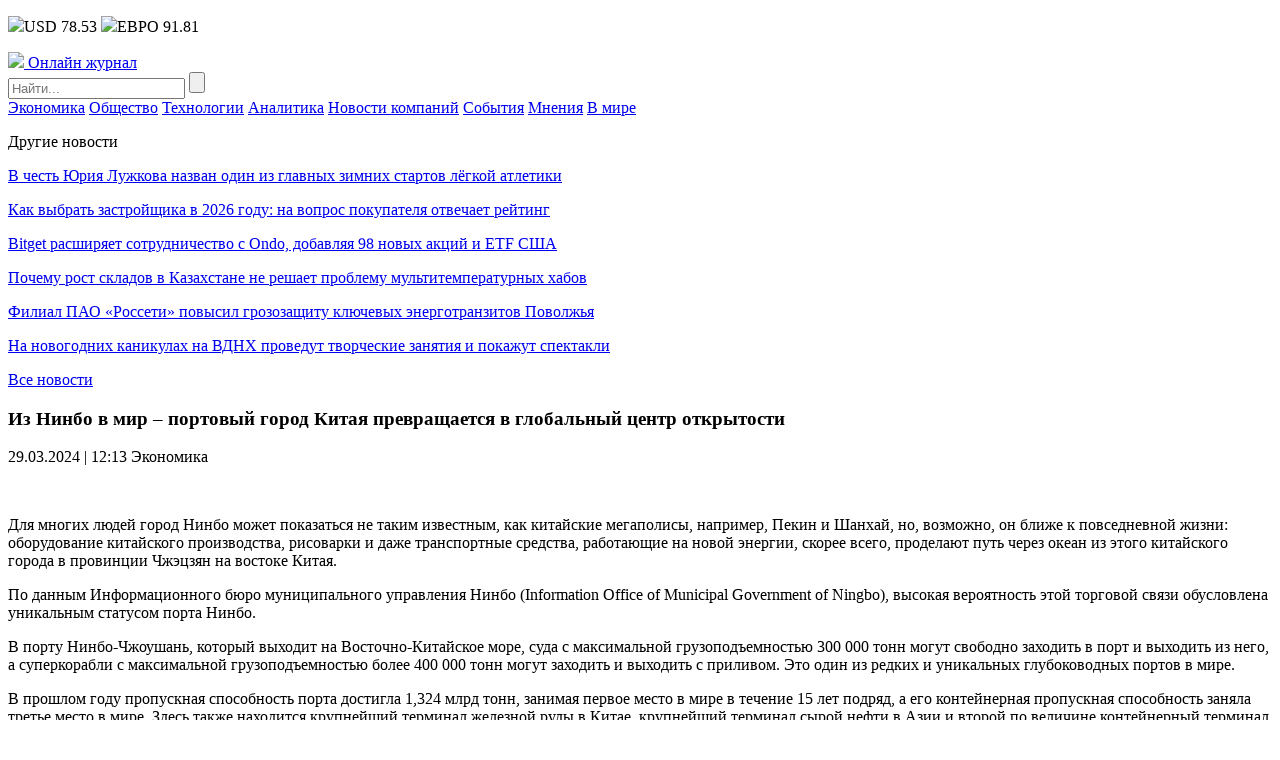

--- FILE ---
content_type: text/html; charset=UTF-8
request_url: https://npsod.ru/market_news/iz-ninbo-v-mir-portovyj-gorod-kitaya-prevrashhaetsya-v-globalnyj-centr-otkrytosti.html
body_size: 10588
content:
<!DOCTYPE HTML>
<html lang="ru-RU">
<head>
    <meta charset="UTF-8">
    <meta name="viewport" content="width=device-width, initial-scale=1.0">
    <meta name='robots' content='index, follow, max-image-preview:large, max-snippet:-1, max-video-preview:-1' />

	<!-- This site is optimized with the Yoast SEO plugin v26.7 - https://yoast.com/wordpress/plugins/seo/ -->
	<title>Из Нинбо в мир – портовый город Китая превращается в глобальный центр открытости - Онлайн журнал</title>
	<link rel="canonical" href="https://npsod.ru/market_news/iz-ninbo-v-mir-portovyj-gorod-kitaya-prevrashhaetsya-v-globalnyj-centr-otkrytosti.html" />
	<meta property="og:locale" content="ru_RU" />
	<meta property="og:type" content="article" />
	<meta property="og:title" content="Из Нинбо в мир – портовый город Китая превращается в глобальный центр открытости - Онлайн журнал" />
	<meta property="og:description" content="&nbsp; Для многих людей город Нинбо может показаться не таким известным, как китайские мегаполисы, например, Пекин и Шанхай, но, возможно, он ближе к повседневной жизни: оборудование китайского производства, рисоварки и даже транспортные средства, работающие на новой энергии, скорее всего, проделают путь через океан из этого китайского города в провинции Чжэцзян на востоке Китая. По данным [&hellip;]" />
	<meta property="og:url" content="https://npsod.ru/market_news/iz-ninbo-v-mir-portovyj-gorod-kitaya-prevrashhaetsya-v-globalnyj-centr-otkrytosti.html" />
	<meta property="og:site_name" content="Онлайн журнал" />
	<meta property="article:published_time" content="2024-03-29T09:13:42+00:00" />
	<meta name="author" content="nat" />
	<meta name="twitter:card" content="summary_large_image" />
	<meta name="twitter:label1" content="Написано автором" />
	<meta name="twitter:data1" content="nat" />
	<script type="application/ld+json" class="yoast-schema-graph">{"@context":"https://schema.org","@graph":[{"@type":"Article","@id":"https://npsod.ru/market_news/iz-ninbo-v-mir-portovyj-gorod-kitaya-prevrashhaetsya-v-globalnyj-centr-otkrytosti.html#article","isPartOf":{"@id":"https://npsod.ru/market_news/iz-ninbo-v-mir-portovyj-gorod-kitaya-prevrashhaetsya-v-globalnyj-centr-otkrytosti.html"},"author":{"name":"nat","@id":"https://npsod.ru/#/schema/person/2cbde3e3b28ff12118f04d4fe4cf466a"},"headline":"Из Нинбо в мир – портовый город Китая превращается в глобальный центр открытости","datePublished":"2024-03-29T09:13:42+00:00","mainEntityOfPage":{"@id":"https://npsod.ru/market_news/iz-ninbo-v-mir-portovyj-gorod-kitaya-prevrashhaetsya-v-globalnyj-centr-otkrytosti.html"},"wordCount":790,"articleSection":["Экономика"],"inLanguage":"ru-RU"},{"@type":"WebPage","@id":"https://npsod.ru/market_news/iz-ninbo-v-mir-portovyj-gorod-kitaya-prevrashhaetsya-v-globalnyj-centr-otkrytosti.html","url":"https://npsod.ru/market_news/iz-ninbo-v-mir-portovyj-gorod-kitaya-prevrashhaetsya-v-globalnyj-centr-otkrytosti.html","name":"Из Нинбо в мир – портовый город Китая превращается в глобальный центр открытости - Онлайн журнал","isPartOf":{"@id":"https://npsod.ru/#website"},"datePublished":"2024-03-29T09:13:42+00:00","author":{"@id":"https://npsod.ru/#/schema/person/2cbde3e3b28ff12118f04d4fe4cf466a"},"breadcrumb":{"@id":"https://npsod.ru/market_news/iz-ninbo-v-mir-portovyj-gorod-kitaya-prevrashhaetsya-v-globalnyj-centr-otkrytosti.html#breadcrumb"},"inLanguage":"ru-RU","potentialAction":[{"@type":"ReadAction","target":["https://npsod.ru/market_news/iz-ninbo-v-mir-portovyj-gorod-kitaya-prevrashhaetsya-v-globalnyj-centr-otkrytosti.html"]}]},{"@type":"BreadcrumbList","@id":"https://npsod.ru/market_news/iz-ninbo-v-mir-portovyj-gorod-kitaya-prevrashhaetsya-v-globalnyj-centr-otkrytosti.html#breadcrumb","itemListElement":[{"@type":"ListItem","position":1,"name":"Главная страница","item":"https://npsod.ru/"},{"@type":"ListItem","position":2,"name":"Из Нинбо в мир – портовый город Китая превращается в глобальный центр открытости"}]},{"@type":"WebSite","@id":"https://npsod.ru/#website","url":"https://npsod.ru/","name":"Онлайн журнал","description":"","potentialAction":[{"@type":"SearchAction","target":{"@type":"EntryPoint","urlTemplate":"https://npsod.ru/?s={search_term_string}"},"query-input":{"@type":"PropertyValueSpecification","valueRequired":true,"valueName":"search_term_string"}}],"inLanguage":"ru-RU"},{"@type":"Person","@id":"https://npsod.ru/#/schema/person/2cbde3e3b28ff12118f04d4fe4cf466a","name":"nat","image":{"@type":"ImageObject","inLanguage":"ru-RU","@id":"https://npsod.ru/#/schema/person/image/","url":"https://secure.gravatar.com/avatar/32567c96f2eb5cd72e5ea7dda646cdd0be86d3da8ad1b384a1f1d7ebd9167ed9?s=96&d=mm&r=g","contentUrl":"https://secure.gravatar.com/avatar/32567c96f2eb5cd72e5ea7dda646cdd0be86d3da8ad1b384a1f1d7ebd9167ed9?s=96&d=mm&r=g","caption":"nat"}}]}</script>
	<!-- / Yoast SEO plugin. -->


<link rel="alternate" type="application/rss+xml" title="Онлайн журнал &raquo; Лента комментариев к &laquo;Из Нинбо в мир – портовый город Китая превращается в глобальный центр открытости&raquo;" href="https://npsod.ru/market_news/iz-ninbo-v-mir-portovyj-gorod-kitaya-prevrashhaetsya-v-globalnyj-centr-otkrytosti.html/feed" />
<link rel="alternate" title="oEmbed (JSON)" type="application/json+oembed" href="https://npsod.ru/wp-json/oembed/1.0/embed?url=https%3A%2F%2Fnpsod.ru%2Fmarket_news%2Fiz-ninbo-v-mir-portovyj-gorod-kitaya-prevrashhaetsya-v-globalnyj-centr-otkrytosti.html" />
<link rel="alternate" title="oEmbed (XML)" type="text/xml+oembed" href="https://npsod.ru/wp-json/oembed/1.0/embed?url=https%3A%2F%2Fnpsod.ru%2Fmarket_news%2Fiz-ninbo-v-mir-portovyj-gorod-kitaya-prevrashhaetsya-v-globalnyj-centr-otkrytosti.html&#038;format=xml" />
<style id='wp-img-auto-sizes-contain-inline-css' type='text/css'>
img:is([sizes=auto i],[sizes^="auto," i]){contain-intrinsic-size:3000px 1500px}
/*# sourceURL=wp-img-auto-sizes-contain-inline-css */
</style>
<link rel='stylesheet' id='npsod-theme-social-likes-css-css' href='https://npsod.ru/wp-content/themes/npsod-theme/css/social-likes_flat.css?ver=1533157200' type='text/css' media='all' />
<style id='wp-block-library-inline-css' type='text/css'>
:root{--wp-block-synced-color:#7a00df;--wp-block-synced-color--rgb:122,0,223;--wp-bound-block-color:var(--wp-block-synced-color);--wp-editor-canvas-background:#ddd;--wp-admin-theme-color:#007cba;--wp-admin-theme-color--rgb:0,124,186;--wp-admin-theme-color-darker-10:#006ba1;--wp-admin-theme-color-darker-10--rgb:0,107,160.5;--wp-admin-theme-color-darker-20:#005a87;--wp-admin-theme-color-darker-20--rgb:0,90,135;--wp-admin-border-width-focus:2px}@media (min-resolution:192dpi){:root{--wp-admin-border-width-focus:1.5px}}.wp-element-button{cursor:pointer}:root .has-very-light-gray-background-color{background-color:#eee}:root .has-very-dark-gray-background-color{background-color:#313131}:root .has-very-light-gray-color{color:#eee}:root .has-very-dark-gray-color{color:#313131}:root .has-vivid-green-cyan-to-vivid-cyan-blue-gradient-background{background:linear-gradient(135deg,#00d084,#0693e3)}:root .has-purple-crush-gradient-background{background:linear-gradient(135deg,#34e2e4,#4721fb 50%,#ab1dfe)}:root .has-hazy-dawn-gradient-background{background:linear-gradient(135deg,#faaca8,#dad0ec)}:root .has-subdued-olive-gradient-background{background:linear-gradient(135deg,#fafae1,#67a671)}:root .has-atomic-cream-gradient-background{background:linear-gradient(135deg,#fdd79a,#004a59)}:root .has-nightshade-gradient-background{background:linear-gradient(135deg,#330968,#31cdcf)}:root .has-midnight-gradient-background{background:linear-gradient(135deg,#020381,#2874fc)}:root{--wp--preset--font-size--normal:16px;--wp--preset--font-size--huge:42px}.has-regular-font-size{font-size:1em}.has-larger-font-size{font-size:2.625em}.has-normal-font-size{font-size:var(--wp--preset--font-size--normal)}.has-huge-font-size{font-size:var(--wp--preset--font-size--huge)}.has-text-align-center{text-align:center}.has-text-align-left{text-align:left}.has-text-align-right{text-align:right}.has-fit-text{white-space:nowrap!important}#end-resizable-editor-section{display:none}.aligncenter{clear:both}.items-justified-left{justify-content:flex-start}.items-justified-center{justify-content:center}.items-justified-right{justify-content:flex-end}.items-justified-space-between{justify-content:space-between}.screen-reader-text{border:0;clip-path:inset(50%);height:1px;margin:-1px;overflow:hidden;padding:0;position:absolute;width:1px;word-wrap:normal!important}.screen-reader-text:focus{background-color:#ddd;clip-path:none;color:#444;display:block;font-size:1em;height:auto;left:5px;line-height:normal;padding:15px 23px 14px;text-decoration:none;top:5px;width:auto;z-index:100000}html :where(.has-border-color){border-style:solid}html :where([style*=border-top-color]){border-top-style:solid}html :where([style*=border-right-color]){border-right-style:solid}html :where([style*=border-bottom-color]){border-bottom-style:solid}html :where([style*=border-left-color]){border-left-style:solid}html :where([style*=border-width]){border-style:solid}html :where([style*=border-top-width]){border-top-style:solid}html :where([style*=border-right-width]){border-right-style:solid}html :where([style*=border-bottom-width]){border-bottom-style:solid}html :where([style*=border-left-width]){border-left-style:solid}html :where(img[class*=wp-image-]){height:auto;max-width:100%}:where(figure){margin:0 0 1em}html :where(.is-position-sticky){--wp-admin--admin-bar--position-offset:var(--wp-admin--admin-bar--height,0px)}@media screen and (max-width:600px){html :where(.is-position-sticky){--wp-admin--admin-bar--position-offset:0px}}

/*# sourceURL=wp-block-library-inline-css */
</style><style id='global-styles-inline-css' type='text/css'>
:root{--wp--preset--aspect-ratio--square: 1;--wp--preset--aspect-ratio--4-3: 4/3;--wp--preset--aspect-ratio--3-4: 3/4;--wp--preset--aspect-ratio--3-2: 3/2;--wp--preset--aspect-ratio--2-3: 2/3;--wp--preset--aspect-ratio--16-9: 16/9;--wp--preset--aspect-ratio--9-16: 9/16;--wp--preset--color--black: #000000;--wp--preset--color--cyan-bluish-gray: #abb8c3;--wp--preset--color--white: #ffffff;--wp--preset--color--pale-pink: #f78da7;--wp--preset--color--vivid-red: #cf2e2e;--wp--preset--color--luminous-vivid-orange: #ff6900;--wp--preset--color--luminous-vivid-amber: #fcb900;--wp--preset--color--light-green-cyan: #7bdcb5;--wp--preset--color--vivid-green-cyan: #00d084;--wp--preset--color--pale-cyan-blue: #8ed1fc;--wp--preset--color--vivid-cyan-blue: #0693e3;--wp--preset--color--vivid-purple: #9b51e0;--wp--preset--gradient--vivid-cyan-blue-to-vivid-purple: linear-gradient(135deg,rgb(6,147,227) 0%,rgb(155,81,224) 100%);--wp--preset--gradient--light-green-cyan-to-vivid-green-cyan: linear-gradient(135deg,rgb(122,220,180) 0%,rgb(0,208,130) 100%);--wp--preset--gradient--luminous-vivid-amber-to-luminous-vivid-orange: linear-gradient(135deg,rgb(252,185,0) 0%,rgb(255,105,0) 100%);--wp--preset--gradient--luminous-vivid-orange-to-vivid-red: linear-gradient(135deg,rgb(255,105,0) 0%,rgb(207,46,46) 100%);--wp--preset--gradient--very-light-gray-to-cyan-bluish-gray: linear-gradient(135deg,rgb(238,238,238) 0%,rgb(169,184,195) 100%);--wp--preset--gradient--cool-to-warm-spectrum: linear-gradient(135deg,rgb(74,234,220) 0%,rgb(151,120,209) 20%,rgb(207,42,186) 40%,rgb(238,44,130) 60%,rgb(251,105,98) 80%,rgb(254,248,76) 100%);--wp--preset--gradient--blush-light-purple: linear-gradient(135deg,rgb(255,206,236) 0%,rgb(152,150,240) 100%);--wp--preset--gradient--blush-bordeaux: linear-gradient(135deg,rgb(254,205,165) 0%,rgb(254,45,45) 50%,rgb(107,0,62) 100%);--wp--preset--gradient--luminous-dusk: linear-gradient(135deg,rgb(255,203,112) 0%,rgb(199,81,192) 50%,rgb(65,88,208) 100%);--wp--preset--gradient--pale-ocean: linear-gradient(135deg,rgb(255,245,203) 0%,rgb(182,227,212) 50%,rgb(51,167,181) 100%);--wp--preset--gradient--electric-grass: linear-gradient(135deg,rgb(202,248,128) 0%,rgb(113,206,126) 100%);--wp--preset--gradient--midnight: linear-gradient(135deg,rgb(2,3,129) 0%,rgb(40,116,252) 100%);--wp--preset--font-size--small: 13px;--wp--preset--font-size--medium: 20px;--wp--preset--font-size--large: 36px;--wp--preset--font-size--x-large: 42px;--wp--preset--spacing--20: 0.44rem;--wp--preset--spacing--30: 0.67rem;--wp--preset--spacing--40: 1rem;--wp--preset--spacing--50: 1.5rem;--wp--preset--spacing--60: 2.25rem;--wp--preset--spacing--70: 3.38rem;--wp--preset--spacing--80: 5.06rem;--wp--preset--shadow--natural: 6px 6px 9px rgba(0, 0, 0, 0.2);--wp--preset--shadow--deep: 12px 12px 50px rgba(0, 0, 0, 0.4);--wp--preset--shadow--sharp: 6px 6px 0px rgba(0, 0, 0, 0.2);--wp--preset--shadow--outlined: 6px 6px 0px -3px rgb(255, 255, 255), 6px 6px rgb(0, 0, 0);--wp--preset--shadow--crisp: 6px 6px 0px rgb(0, 0, 0);}:where(.is-layout-flex){gap: 0.5em;}:where(.is-layout-grid){gap: 0.5em;}body .is-layout-flex{display: flex;}.is-layout-flex{flex-wrap: wrap;align-items: center;}.is-layout-flex > :is(*, div){margin: 0;}body .is-layout-grid{display: grid;}.is-layout-grid > :is(*, div){margin: 0;}:where(.wp-block-columns.is-layout-flex){gap: 2em;}:where(.wp-block-columns.is-layout-grid){gap: 2em;}:where(.wp-block-post-template.is-layout-flex){gap: 1.25em;}:where(.wp-block-post-template.is-layout-grid){gap: 1.25em;}.has-black-color{color: var(--wp--preset--color--black) !important;}.has-cyan-bluish-gray-color{color: var(--wp--preset--color--cyan-bluish-gray) !important;}.has-white-color{color: var(--wp--preset--color--white) !important;}.has-pale-pink-color{color: var(--wp--preset--color--pale-pink) !important;}.has-vivid-red-color{color: var(--wp--preset--color--vivid-red) !important;}.has-luminous-vivid-orange-color{color: var(--wp--preset--color--luminous-vivid-orange) !important;}.has-luminous-vivid-amber-color{color: var(--wp--preset--color--luminous-vivid-amber) !important;}.has-light-green-cyan-color{color: var(--wp--preset--color--light-green-cyan) !important;}.has-vivid-green-cyan-color{color: var(--wp--preset--color--vivid-green-cyan) !important;}.has-pale-cyan-blue-color{color: var(--wp--preset--color--pale-cyan-blue) !important;}.has-vivid-cyan-blue-color{color: var(--wp--preset--color--vivid-cyan-blue) !important;}.has-vivid-purple-color{color: var(--wp--preset--color--vivid-purple) !important;}.has-black-background-color{background-color: var(--wp--preset--color--black) !important;}.has-cyan-bluish-gray-background-color{background-color: var(--wp--preset--color--cyan-bluish-gray) !important;}.has-white-background-color{background-color: var(--wp--preset--color--white) !important;}.has-pale-pink-background-color{background-color: var(--wp--preset--color--pale-pink) !important;}.has-vivid-red-background-color{background-color: var(--wp--preset--color--vivid-red) !important;}.has-luminous-vivid-orange-background-color{background-color: var(--wp--preset--color--luminous-vivid-orange) !important;}.has-luminous-vivid-amber-background-color{background-color: var(--wp--preset--color--luminous-vivid-amber) !important;}.has-light-green-cyan-background-color{background-color: var(--wp--preset--color--light-green-cyan) !important;}.has-vivid-green-cyan-background-color{background-color: var(--wp--preset--color--vivid-green-cyan) !important;}.has-pale-cyan-blue-background-color{background-color: var(--wp--preset--color--pale-cyan-blue) !important;}.has-vivid-cyan-blue-background-color{background-color: var(--wp--preset--color--vivid-cyan-blue) !important;}.has-vivid-purple-background-color{background-color: var(--wp--preset--color--vivid-purple) !important;}.has-black-border-color{border-color: var(--wp--preset--color--black) !important;}.has-cyan-bluish-gray-border-color{border-color: var(--wp--preset--color--cyan-bluish-gray) !important;}.has-white-border-color{border-color: var(--wp--preset--color--white) !important;}.has-pale-pink-border-color{border-color: var(--wp--preset--color--pale-pink) !important;}.has-vivid-red-border-color{border-color: var(--wp--preset--color--vivid-red) !important;}.has-luminous-vivid-orange-border-color{border-color: var(--wp--preset--color--luminous-vivid-orange) !important;}.has-luminous-vivid-amber-border-color{border-color: var(--wp--preset--color--luminous-vivid-amber) !important;}.has-light-green-cyan-border-color{border-color: var(--wp--preset--color--light-green-cyan) !important;}.has-vivid-green-cyan-border-color{border-color: var(--wp--preset--color--vivid-green-cyan) !important;}.has-pale-cyan-blue-border-color{border-color: var(--wp--preset--color--pale-cyan-blue) !important;}.has-vivid-cyan-blue-border-color{border-color: var(--wp--preset--color--vivid-cyan-blue) !important;}.has-vivid-purple-border-color{border-color: var(--wp--preset--color--vivid-purple) !important;}.has-vivid-cyan-blue-to-vivid-purple-gradient-background{background: var(--wp--preset--gradient--vivid-cyan-blue-to-vivid-purple) !important;}.has-light-green-cyan-to-vivid-green-cyan-gradient-background{background: var(--wp--preset--gradient--light-green-cyan-to-vivid-green-cyan) !important;}.has-luminous-vivid-amber-to-luminous-vivid-orange-gradient-background{background: var(--wp--preset--gradient--luminous-vivid-amber-to-luminous-vivid-orange) !important;}.has-luminous-vivid-orange-to-vivid-red-gradient-background{background: var(--wp--preset--gradient--luminous-vivid-orange-to-vivid-red) !important;}.has-very-light-gray-to-cyan-bluish-gray-gradient-background{background: var(--wp--preset--gradient--very-light-gray-to-cyan-bluish-gray) !important;}.has-cool-to-warm-spectrum-gradient-background{background: var(--wp--preset--gradient--cool-to-warm-spectrum) !important;}.has-blush-light-purple-gradient-background{background: var(--wp--preset--gradient--blush-light-purple) !important;}.has-blush-bordeaux-gradient-background{background: var(--wp--preset--gradient--blush-bordeaux) !important;}.has-luminous-dusk-gradient-background{background: var(--wp--preset--gradient--luminous-dusk) !important;}.has-pale-ocean-gradient-background{background: var(--wp--preset--gradient--pale-ocean) !important;}.has-electric-grass-gradient-background{background: var(--wp--preset--gradient--electric-grass) !important;}.has-midnight-gradient-background{background: var(--wp--preset--gradient--midnight) !important;}.has-small-font-size{font-size: var(--wp--preset--font-size--small) !important;}.has-medium-font-size{font-size: var(--wp--preset--font-size--medium) !important;}.has-large-font-size{font-size: var(--wp--preset--font-size--large) !important;}.has-x-large-font-size{font-size: var(--wp--preset--font-size--x-large) !important;}
/*# sourceURL=global-styles-inline-css */
</style>

<style id='classic-theme-styles-inline-css' type='text/css'>
/*! This file is auto-generated */
.wp-block-button__link{color:#fff;background-color:#32373c;border-radius:9999px;box-shadow:none;text-decoration:none;padding:calc(.667em + 2px) calc(1.333em + 2px);font-size:1.125em}.wp-block-file__button{background:#32373c;color:#fff;text-decoration:none}
/*# sourceURL=/wp-includes/css/classic-themes.min.css */
</style>
<link rel='stylesheet' id='npsod-theme-style-css' href='https://npsod.ru/wp-content/themes/npsod-theme/css/style.css?ver=1536773160' type='text/css' media='all' />
<link rel='stylesheet' id='npsod-theme-adaptive-css' href='https://npsod.ru/wp-content/themes/npsod-theme/css/adaptive.css?ver=1532261400' type='text/css' media='all' />
<script type="text/javascript" src="https://npsod.ru/wp-includes/js/jquery/jquery.min.js?ver=3.7.1" id="jquery-core-js"></script>
<script type="text/javascript" src="https://npsod.ru/wp-includes/js/jquery/jquery-migrate.min.js?ver=3.4.1" id="jquery-migrate-js"></script>
<link rel="https://api.w.org/" href="https://npsod.ru/wp-json/" /><link rel="alternate" title="JSON" type="application/json" href="https://npsod.ru/wp-json/wp/v2/posts/41527" /><link rel="EditURI" type="application/rsd+xml" title="RSD" href="https://npsod.ru/xmlrpc.php?rsd" />
<meta name="generator" content="WordPress 6.9" />
<link rel='shortlink' href='https://npsod.ru/?p=41527' />
    <link rel="icon" href="https://npsod.ru/wp-content/themes/npsod-theme/favicon.ico" type="image/x-icon">
<link rel="shortcut icon" href="https://npsod.ru/wp-content/themes/npsod-theme/favicon.ico" type="image/x-icon">
    <meta name="theme-color" content="#ffffff">

    <!--[if IE]>
    <script>
        document.createElement('header');
        document.createElement('nav');
        document.createElement('section');
        document.createElement('article');
        document.createElement('aside');
        document.createElement('footer');
    </script>
    <![endif]-->

    <!--[if lt IE 9]>
    <script type="text/javascript" src="http://html5shiv.googlecode.com/svn/trunk/html5.js"></script>
    <![endif]-->

    <!--[if IE]>
    <link href="https://npsod.ru/wp-content/themes/npsod-theme/css/ie8.css" rel="stylesheet" type="text/css" media="screen">
    <![endif]-->
</head>
<body class="">
<!--[if lt IE 8]>
<p class="browsehappy">You are using an <strong>outdated</strong> browser. Please <a href="http://browsehappy.com/">upgrade your browser</a> to improve your experience.</p>
<![endif]-->

<!-- HEADER -->
<header>
    <div class="top">
        <section class="inner-page">
                        <div class="lt-info">
                <p class="lt-info-text">
                                            <span class="valuta"><img src="https://npsod.ru/wp-content/themes/npsod-theme/img/valuta1.png" />USD 78.53</span>
                                                                <span class="valuta"><img src="https://npsod.ru/wp-content/themes/npsod-theme/img/valuta2.png" />ЕВРО 91.81</span>
                    <!--                    <span class="valuta"><img src="--><!--/img/valuta3.png" />НЕФТЬ 64.09</span>-->
                </p>
            </div>

                    <a href="https://npsod.ru/" class="logo">
            <img src="https://npsod.ru/wp-content/themes/npsod-theme/img/logo.png" />
            <span class="text">Онлайн журнал</span>
        </a>
        
            <div class="rt-info">
                <div class="search">
                    <form method="get" action="https://npsod.ru">
                        <input type="text" name="s" minlength="3" value="" placeholder="Найти..." class="search-inp" />
                        <input type="submit" value="" class="search-sub" />
                    </form>
                </div>
            </div>
        </section>
    </div>
    <div class="bottom">
        <section class="inner-page">

            <nav>
<a class="nav-link" href="https://npsod.ru/category/market_news">Экономика</a>
<a class="nav-link" href="https://npsod.ru/category/topics">Общество</a>
<a class="nav-link" href="https://npsod.ru/category/integrations">Технологии</a>
<a class="nav-link" href="https://npsod.ru/category/analytics">Аналитика</a>
<a class="nav-link" href="https://npsod.ru/category/company_news">Новости компаний</a>
<a class="nav-link" href="https://npsod.ru/category/events">События</a>
<a class="nav-link" href="https://npsod.ru/category/interviews">Мнения</a>
<a class="nav-link" href="https://npsod.ru/category/world">В мире</a>
<div class="line-width"></div>
</nav>

        </section>
    </div>
</header>
<!-- END HEADER -->
<main>
        <section class="one-news-info" >
        <section class="inner-page">

            
            <div class="rt-info">
                <div class="news-list">
                    <p class="h4">Другие новости</p>
                                            <p class="news-list-item">
                                                        <a href="https://npsod.ru/topics/v-chest-juriya-luzhkova-nazvan-odin-iz-glavnyh-zimnih-startov-ljogkoj-atletiki.html" class="news-link">В честь Юрия Лужкова назван один из главных зимних стартов лёгкой атлетики</a>
                        </p>
                                            <p class="news-list-item">
                                                        <a href="https://npsod.ru/market_news/kak-vybrat-zastrojshhika-v-2026-godu-na-vopros-pokupatelya-otvechaet-rejting.html" class="news-link">Как выбрать застройщика в 2026 году: на вопрос покупателя отвечает рейтинг</a>
                        </p>
                                            <p class="news-list-item">
                                                        <a href="https://npsod.ru/crypto/bitget-rasshiryaet-sotrudnichestvo-s-ondo-dobavlyaya-98-novyh-akcij-i-etf-ssha.html" class="news-link">Bitget расширяет сотрудничество с Ondo, добавляя 98 новых акций и ETF США</a>
                        </p>
                                            <p class="news-list-item">
                                                        <a href="https://npsod.ru/market_news/pochemu-rost-skladov-v-kazahstane-ne-reshaet-problemu-multitemperaturnyh-habov.html" class="news-link">Почему рост складов в Казахстане не решает проблему мультитемпературных хабов</a>
                        </p>
                                            <p class="news-list-item">
                                                        <a href="https://npsod.ru/market_news/filial-pao-rosseti-povysil-grozozashhitu-kljuchevyh-energotranzitov-povolzhya.html" class="news-link">Филиал ПАО «Россети» повысил грозозащиту ключевых энерготранзитов Поволжья</a>
                        </p>
                                            <p class="news-list-item">
                                                        <a href="https://npsod.ru/topics/na-novogodnih-kanikulah-na-vdnh-provedut-tvorcheskie-zanyatiya-i-pokazhut-spektakli.html" class="news-link">На новогодних каникулах на ВДНХ проведут творческие занятия и покажут спектакли</a>
                        </p>
                                            <p class="all-news">
                            <a href="https://npsod.ru/vse-novosti.html" class="all-news-link">Все новости</a>
                        </p>
                                    </div>
            </div>
        
            <div class="center-info">
                <h1 class="h1">Из Нинбо в мир – портовый город Китая превращается в глобальный центр открытости</h1>
                <p class="date">
                    <time datetime="2024-03-29T12:13:42+03:00">29.03.2024 | 12:13</time>
                                            <span>Экономика</span>
                                    </p>

                <p>&nbsp;</p>
<p>Для многих людей город Нинбо может показаться не таким известным, как китайские мегаполисы, например, Пекин и Шанхай, но, возможно, он ближе к повседневной жизни: оборудование китайского производства, рисоварки и даже транспортные средства, работающие на новой энергии, скорее всего, проделают путь через океан из этого китайского города в провинции Чжэцзян на востоке Китая.</p>
<p>По данным Информационного бюро муниципального управления Нинбо (Information Office of Municipal Government of Ningbo), высокая вероятность этой торговой связи обусловлена уникальным статусом порта Нинбо.</p>
<p>В порту Нинбо-Чжоушань, который выходит на Восточно-Китайское море, суда с максимальной грузоподъемностью 300 000 тонн могут свободно заходить в порт и выходить из него, а суперкорабли с максимальной грузоподъемностью более 400 000 тонн могут заходить и выходить с приливом. Это один из редких и уникальных глубоководных портов в мире.</p>
<p>В прошлом году пропускная способность порта достигла 1,324 млрд тонн, занимая первое место в мире в течение 15 лет подряд, а его контейнерная пропускная способность заняла третье место в мире. Здесь также находится крупнейший терминал железной руды в Китае, крупнейший терминал сырой нефти в Азии и второй по величине контейнерный терминал в мире.</p>
<p>Нинбо был важным торговым центром с древних времен. Еще во времена династии Тан Нинбо был одной из отправных точек Морского Шелкового пути. В наше время Нинбо был одним из пяти договорных портов, открытых для внешней торговли. После 1978 года Нинбо был одним из первых прибрежных городов страны, который поддержал кампанию реформ и открытости страны.</p>
<p>Сегодня Нинбо связан с более чем 60 китайскими городами посредством морских и железнодорожных интермодальных перевозок и имеет доступ к более чем 600 портам в более чем 200 странах и регионах с помощью более 300 контейнерных маршрутов. Он стал важным портом и судоходным логистическим центром, стратегическим центром распределения ресурсов и современной базой судоходных услуг в мире.</p>
<p>В конце 2023 года было одобрено расширение Нинбо на все восемь портовых районов, что придало новый импульс рывку порта Нинбо-Чжоушань в стремлении стать лучшим портом мирового класса.</p>
<p>Уникальные портовые ресурсы дают Нинбо возможность связываться с остальным миром, но шаги, предпринимаемые городом в направлении открытости и предпринимательства, нацелены не только на улучшение пропускной способности крупнейшего в мире порта, но и на поиск более обширных связей, обменов более глубокого уровня и большей открытости.</p>
<p>В настоящее время Нинбо строит воздушно-рельсовый интеграционный узел мирового класса и новый «двигатель» международного открытого развития путем дальнейшей оптимизации транспортного планирования своего западного региона.</p>
<p>Предполагается, что в 2050 году пропускная способность пассажирского транспорта западного транспортного узла Нинбо достигнет около 220 миллионов пассажиров в год, а объем грузов, перевозимых воздушным путем, достигнет 3 миллионов тонн в год, что поможет Нинбо стать современным прибрежным мегаполисом.</p>
<p>Среди международных направлений, доступных для Нинбо, страны Центральной и Восточной Европы (СЦВЕ) наряду с инициативой «Один пояс – один путь» являются яркими точками для углубления глобального экономического сотрудничества и торговых обменов.</p>
<p>Нинбо начал проводить выставки для продвижения торговли со СЦВЕ в 2014 году и создал первую и единственную демонстрационную зону для экономического сотрудничества и торговых обменов между Китаем и СЦВЕ в 2017 году. В 2019 году выставка China-CEEC Expo стала международным мероприятием национального уровня.</p>
<p>Благодаря хорошей бизнес-среде, прочной основе цифровой экономики и уникальной системе портовых логистических узлов, трансграничная электронная коммерция в Нинбо быстро растет, со все более широкой и плотной цифровой торговой сетью.</p>
<p>Нинбо удерживал первое место в трансграничном розничном импорте электронной коммерции страны во время крупнейшего в Китае фестиваля онлайн-покупок «Double 11» в течение семи лет подряд. На долю онлайн-бизнеса города в трансграничной электронной коммерции приходится почти четверть китайского рынка, а его зарубежные складские площади составляют 1/6 от общего объема страны. В марте прошлого года в Нинбо был открыт первый грузовой воздушный маршрут пятой степени свободы в Чжэцзяне, что придало мощный импульс росту трансграничного бизнеса электронной коммерции в городе.</p>
<p>В сентябре 2020 года район Нинбо в пилотной зоне свободной торговли Чжэцзяна был официально включен в список, открыв новую главу институционального открытия в городе.</p>
<p>Например, стремясь к безопасности оборота и безопасности данных международной торговли бестарным грузом, Нинбо запустил цифровую сервисную платформу «TradeGo» для обеспечения уникальности и подлинности цифровых документов с помощью технологии блокчейн. Платформа стала одной из 10 признанных платформ электронного коносамента в мире.</p>
<p>Открытая среда и предприимчивая культура не только сформировали обширную внешнеторговую сеть Нинбо, но и обострили инновационный потенциал сильного производственного города на мировом рынке с открытой конкуренцией.</p>
<p>Нинбо имеет 104 национальных монопродуктовых предприятия-чемпиона в обрабатывающей промышленности. Это самое большое число среди китайских городов, и оно намного превосходит Шэньчжэнь, который занимает второе место. Многие из производимых ими продуктов приносят первоклассное китайское производство глобальным потребителям через порт Нинбо-Чжоушань.</p>
<p>В планах на будущее у Нинбо стремиться построить международный центр открытости.</p>
<p>Согласно плану развития Нинбо, к 2026 году грузооборот порта Нинбо-Чжоушань, по прогнозам, сохранит первое место в мире, а количество предприятий с годовым объемом продаж более 10 миллионов долларов США и иностранных инвестиционных проектов с общим объемом инвестиций более 100 миллионов долларов США, среди прочего, удвоится по сравнению с 2021 годом.</p>
<p>Из портового города в международный центр торговли. Нинбо оставит свой след на глобальной карте.</p>

                <div class="social-links">
                    <p>
                        Поделиться новостью:
                        <span class="links">
                                <div class="social-likes">
                                    <div class="facebook" title="Поделиться ссылкой на Фейсбуке">Facebook</div>
                                    <div class="vkontakte" title="Поделиться ссылкой во Вконтакте">Вконтакте</div>
                                    <div class="odnoklassniki" title="Поделиться ссылкой в Одноклассниках">Одноклассники</div>
                                    <div class="twitter" title="Поделиться ссылкой в Твиттере">Twitter</div>
                                </div>
						    </span>
                    </p>
                </div>
            </div>
            <div class="clear"></div>
        </section>
    </section>

<!-- FOOTER -->
<footer>
    <section class="inner-page">
        <div class="lt-info">

                    <a href="https://npsod.ru/" class="logo">
            <img src="https://npsod.ru/wp-content/themes/npsod-theme/img/logo.png" />
            <span class="text">Онлайн журнал</span>
        </a>
        
            <p>© <a href="https://npsod.ru/">npsod.ru</a> 2026  Все права защищены</p>
        </div>

        <nav>
<p>Разделы</p><a class="nav-link" href="https://npsod.ru/category/market_news">Экономика</a>
<a class="nav-link" href="https://npsod.ru/category/topics">Общество</a>
<a class="nav-link" href="https://npsod.ru/category/integrations">Технологии</a>
<a class="nav-link" href="https://npsod.ru/category/analytics">Аналитика</a>
<a class="nav-link" href="https://npsod.ru/category/company_news">Новости компаний</a>
<a class="nav-link" href="https://npsod.ru/category/events">События</a>
<a class="nav-link" href="https://npsod.ru/category/interviews">Мнения</a>
<a class="nav-link" href="https://npsod.ru/category/world">В мире</a>
<div class="line-width"></div>
</nav>

        <div class="rt-info">
            <div class="search">
                <form method="get" action="https://npsod.ru">
                    <input type="text" name="s" minlength="3" value="" placeholder="Найти..." class="search-inp" />
                    <input type="submit" value="" class="search-sub" />
                </form>
            </div>
        </div>
    </section>
</footer>

<a href="#" id="to-top"><img src="https://npsod.ru/wp-content/themes/npsod-theme/img/to-top.png" /></a>

<!-- END FOOTER -->
<script type="speculationrules">
{"prefetch":[{"source":"document","where":{"and":[{"href_matches":"/*"},{"not":{"href_matches":["/wp-*.php","/wp-admin/*","/wp-content/uploads/*","/wp-content/*","/wp-content/plugins/*","/wp-content/themes/npsod-theme/*","/*\\?(.+)"]}},{"not":{"selector_matches":"a[rel~=\"nofollow\"]"}},{"not":{"selector_matches":".no-prefetch, .no-prefetch a"}}]},"eagerness":"conservative"}]}
</script>
<script type="text/javascript" src="https://npsod.ru/wp-content/themes/npsod-theme/js/social-likes.min.js?ver=1529923740" id="npsod-theme-social-likes-js-js"></script>
<script type="text/javascript" src="https://npsod.ru/wp-content/themes/npsod-theme/js/adaptive.js?ver=1532261760" id="npsod-theme-adaptive-js-js"></script>
<script type="text/javascript" src="https://npsod.ru/wp-content/themes/npsod-theme/js/main.js?ver=1536784320" id="npsod-theme-main-js-js"></script>

</body>
</html>
